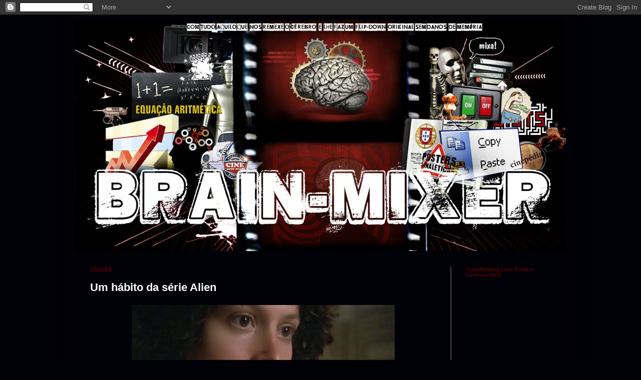

--- FILE ---
content_type: text/html; charset=UTF-8
request_url: https://brain-mixer.blogspot.com/2014/03/um-habito-da-serie-alien.html
body_size: 13116
content:
<!DOCTYPE html>
<html class='v2' dir='ltr' lang='pt-PT'>
<head>
<link href='https://www.blogger.com/static/v1/widgets/335934321-css_bundle_v2.css' rel='stylesheet' type='text/css'/>
<meta content='width=1100' name='viewport'/>
<meta content='text/html; charset=UTF-8' http-equiv='Content-Type'/>
<meta content='blogger' name='generator'/>
<link href='https://brain-mixer.blogspot.com/favicon.ico' rel='icon' type='image/x-icon'/>
<link href='http://brain-mixer.blogspot.com/2014/03/um-habito-da-serie-alien.html' rel='canonical'/>
<link rel="alternate" type="application/atom+xml" title="brain-mixer - Atom" href="https://brain-mixer.blogspot.com/feeds/posts/default" />
<link rel="alternate" type="application/rss+xml" title="brain-mixer - RSS" href="https://brain-mixer.blogspot.com/feeds/posts/default?alt=rss" />
<link rel="service.post" type="application/atom+xml" title="brain-mixer - Atom" href="https://www.blogger.com/feeds/13968062/posts/default" />

<link rel="alternate" type="application/atom+xml" title="brain-mixer - Atom" href="https://brain-mixer.blogspot.com/feeds/951860107545956250/comments/default" />
<!--Can't find substitution for tag [blog.ieCssRetrofitLinks]-->
<link href='https://blogger.googleusercontent.com/img/b/R29vZ2xl/AVvXsEjzcx6CIB0q2F9u6wcDbhnsnBl6et0JMjo0J1h2IDzEkbDY3xrucE5YZY6v1zV_Mi8jyBC991AiXmhDTNw5y8Kl1SsQK87KFfMQILzZAvG1c8gcANI_YE4Wrk5O96K9FLnot_ws/s1600/ripley_nosebleed.jpg' rel='image_src'/>
<meta content='http://brain-mixer.blogspot.com/2014/03/um-habito-da-serie-alien.html' property='og:url'/>
<meta content='Um hábito da série Alien' property='og:title'/>
<meta content='  ' property='og:description'/>
<meta content='https://blogger.googleusercontent.com/img/b/R29vZ2xl/AVvXsEjzcx6CIB0q2F9u6wcDbhnsnBl6et0JMjo0J1h2IDzEkbDY3xrucE5YZY6v1zV_Mi8jyBC991AiXmhDTNw5y8Kl1SsQK87KFfMQILzZAvG1c8gcANI_YE4Wrk5O96K9FLnot_ws/w1200-h630-p-k-no-nu/ripley_nosebleed.jpg' property='og:image'/>
<title>brain-mixer: Um hábito da série Alien</title>
<style id='page-skin-1' type='text/css'><!--
/*
-----------------------------------------------
Blogger Template Style
Name:     Simple
Designer: Blogger
URL:      www.blogger.com
----------------------------------------------- */
/* Content
----------------------------------------------- */
body {
font: normal normal 12px 'Trebuchet MS', Trebuchet, sans-serif;
color: #ffffff;
background: #010108 none repeat scroll top left;
padding: 0 40px 40px 40px;
}
html body .region-inner {
min-width: 0;
max-width: 100%;
width: auto;
}
h2 {
font-size: 22px;
}
a:link {
text-decoration:none;
color: #f2230e;
}
a:visited {
text-decoration:none;
color: #f2230e;
}
a:hover {
text-decoration:underline;
color: #c91515;
}
.body-fauxcolumn-outer .fauxcolumn-inner {
background: transparent none repeat scroll top left;
_background-image: none;
}
.body-fauxcolumn-outer .cap-top {
position: absolute;
z-index: 1;
height: 400px;
width: 100%;
}
.body-fauxcolumn-outer .cap-top .cap-left {
width: 100%;
background: transparent none repeat-x scroll top left;
_background-image: none;
}
.content-outer {
-moz-box-shadow: 0 0 40px rgba(0, 0, 0, .15);
-webkit-box-shadow: 0 0 5px rgba(0, 0, 0, .15);
-goog-ms-box-shadow: 0 0 10px #333333;
box-shadow: 0 0 40px rgba(0, 0, 0, .15);
margin-bottom: 1px;
}
.content-inner {
padding: 10px 10px;
}
.content-inner {
background-color: #010108;
}
/* Header
----------------------------------------------- */
.header-outer {
background: #010108 none repeat-x scroll 0 -400px;
_background-image: none;
}
.Header h1 {
font: normal normal 8px 'Trebuchet MS', Trebuchet, sans-serif;
color: #010108;
text-shadow: -1px -1px 1px rgba(0, 0, 0, .2);
}
.Header h1 a {
color: #010108;
}
.Header .description {
font-size: 140%;
color: #010108;
}
.header-inner .Header .titlewrapper {
padding: 22px 30px;
}
.header-inner .Header .descriptionwrapper {
padding: 0 30px;
}
/* Tabs
----------------------------------------------- */
.tabs-inner .section:first-child {
border-top: 1px solid #000000;
}
.tabs-inner .section:first-child ul {
margin-top: -1px;
border-top: 1px solid #000000;
border-left: 0 solid #000000;
border-right: 0 solid #000000;
}
.tabs-inner .widget ul {
background: #ffffff url(https://resources.blogblog.com/blogblog/data/1kt/simple/gradients_light.png) repeat-x scroll 0 -800px;
_background-image: none;
border-bottom: 1px solid #000000;
margin-top: 0;
margin-left: -30px;
margin-right: -30px;
}
.tabs-inner .widget li a {
display: inline-block;
padding: .6em 1em;
font: normal normal 12px 'Trebuchet MS', Trebuchet, sans-serif;
color: #006600;
border-left: 1px solid #010108;
border-right: 1px solid #000000;
}
.tabs-inner .widget li:first-child a {
border-left: none;
}
.tabs-inner .widget li.selected a, .tabs-inner .widget li a:hover {
color: #660066;
background-color: #e6e6e6;
text-decoration: none;
}
/* Columns
----------------------------------------------- */
.main-outer {
border-top: 0 solid #838383;
}
.fauxcolumn-left-outer .fauxcolumn-inner {
border-right: 1px solid #838383;
}
.fauxcolumn-right-outer .fauxcolumn-inner {
border-left: 1px solid #838383;
}
/* Headings
----------------------------------------------- */
div.widget > h2,
div.widget h2.title {
margin: 0 0 1em 0;
font: normal bold 10px 'Trebuchet MS', Trebuchet, sans-serif;
color: #660000;
}
/* Widgets
----------------------------------------------- */
.widget .zippy {
color: #838383;
text-shadow: 2px 2px 1px rgba(0, 0, 0, .1);
}
.widget .popular-posts ul {
list-style: none;
}
/* Posts
----------------------------------------------- */
h2.date-header {
font: normal bold 11px Arial, Tahoma, Helvetica, FreeSans, sans-serif;
}
.date-header span {
background-color: transparent;
color: #660000;
padding: inherit;
letter-spacing: inherit;
margin: inherit;
}
.main-inner {
padding-top: 30px;
padding-bottom: 30px;
}
.main-inner .column-center-inner {
padding: 0 15px;
}
.main-inner .column-center-inner .section {
margin: 0 15px;
}
.post {
margin: 0 0 25px 0;
}
h3.post-title, .comments h4 {
font: normal bold 22px 'Trebuchet MS', Trebuchet, sans-serif;
margin: .75em 0 0;
}
.post-body {
font-size: 110%;
line-height: 1.4;
position: relative;
}
.post-body img, .post-body .tr-caption-container, .Profile img, .Image img,
.BlogList .item-thumbnail img {
padding: 2px;
background: #010108;
border: 1px solid #010108;
-moz-box-shadow: 1px 1px 5px rgba(0, 0, 0, .1);
-webkit-box-shadow: 1px 1px 5px rgba(0, 0, 0, .1);
box-shadow: 1px 1px 5px rgba(0, 0, 0, .1);
}
.post-body img, .post-body .tr-caption-container {
padding: 5px;
}
.post-body .tr-caption-container {
color: #777777;
}
.post-body .tr-caption-container img {
padding: 0;
background: transparent;
border: none;
-moz-box-shadow: 0 0 0 rgba(0, 0, 0, .1);
-webkit-box-shadow: 0 0 0 rgba(0, 0, 0, .1);
box-shadow: 0 0 0 rgba(0, 0, 0, .1);
}
.post-header {
margin: 0 0 1.5em;
line-height: 1.6;
font-size: 90%;
}
.post-footer {
margin: 20px -2px 0;
padding: 5px 10px;
color: #ffffff;
background-color: #330000;
border-bottom: 1px solid #010108;
line-height: 1.6;
font-size: 90%;
}
#comments .comment-author {
padding-top: 1.5em;
border-top: 1px solid #838383;
background-position: 0 1.5em;
}
#comments .comment-author:first-child {
padding-top: 0;
border-top: none;
}
.avatar-image-container {
margin: .2em 0 0;
}
#comments .avatar-image-container img {
border: 1px solid #010108;
}
/* Comments
----------------------------------------------- */
.comments .comments-content .icon.blog-author {
background-repeat: no-repeat;
background-image: url([data-uri]);
}
.comments .comments-content .loadmore a {
border-top: 1px solid #838383;
border-bottom: 1px solid #838383;
}
.comments .comment-thread.inline-thread {
background-color: #330000;
}
.comments .continue {
border-top: 2px solid #838383;
}
/* Accents
---------------------------------------------- */
.section-columns td.columns-cell {
border-left: 1px solid #838383;
}
.blog-pager {
background: transparent none no-repeat scroll top center;
}
.blog-pager-older-link, .home-link,
.blog-pager-newer-link {
background-color: #010108;
padding: 5px;
}
.footer-outer {
border-top: 0 dashed #bbbbbb;
}
/* Mobile
----------------------------------------------- */
body.mobile  {
background-size: auto;
}
.mobile .body-fauxcolumn-outer {
background: transparent none repeat scroll top left;
}
.mobile .body-fauxcolumn-outer .cap-top {
background-size: 100% auto;
}
.mobile .content-outer {
-webkit-box-shadow: 0 0 3px rgba(0, 0, 0, .15);
box-shadow: 0 0 3px rgba(0, 0, 0, .15);
}
.mobile .tabs-inner .widget ul {
margin-left: 0;
margin-right: 0;
}
.mobile .post {
margin: 0;
}
.mobile .main-inner .column-center-inner .section {
margin: 0;
}
.mobile .date-header span {
padding: 0.1em 10px;
margin: 0 -10px;
}
.mobile h3.post-title {
margin: 0;
}
.mobile .blog-pager {
background: transparent none no-repeat scroll top center;
}
.mobile .footer-outer {
border-top: none;
}
.mobile .main-inner, .mobile .footer-inner {
background-color: #010108;
}
.mobile-index-contents {
color: #ffffff;
}
.mobile-link-button {
background-color: #f2230e;
}
.mobile-link-button a:link, .mobile-link-button a:visited {
color: #ffffff;
}
.mobile .tabs-inner .section:first-child {
border-top: none;
}
.mobile .tabs-inner .PageList .widget-content {
background-color: #e6e6e6;
color: #660066;
border-top: 1px solid #000000;
border-bottom: 1px solid #000000;
}
.mobile .tabs-inner .PageList .widget-content .pagelist-arrow {
border-left: 1px solid #000000;
}

--></style>
<style id='template-skin-1' type='text/css'><!--
body {
min-width: 1000px;
}
.content-outer, .content-fauxcolumn-outer, .region-inner {
min-width: 1000px;
max-width: 1000px;
_width: 1000px;
}
.main-inner .columns {
padding-left: 0px;
padding-right: 230px;
}
.main-inner .fauxcolumn-center-outer {
left: 0px;
right: 230px;
/* IE6 does not respect left and right together */
_width: expression(this.parentNode.offsetWidth -
parseInt("0px") -
parseInt("230px") + 'px');
}
.main-inner .fauxcolumn-left-outer {
width: 0px;
}
.main-inner .fauxcolumn-right-outer {
width: 230px;
}
.main-inner .column-left-outer {
width: 0px;
right: 100%;
margin-left: -0px;
}
.main-inner .column-right-outer {
width: 230px;
margin-right: -230px;
}
#layout {
min-width: 0;
}
#layout .content-outer {
min-width: 0;
width: 800px;
}
#layout .region-inner {
min-width: 0;
width: auto;
}
body#layout div.add_widget {
padding: 8px;
}
body#layout div.add_widget a {
margin-left: 32px;
}
--></style>
<link href='https://www.blogger.com/dyn-css/authorization.css?targetBlogID=13968062&amp;zx=9e49453b-9021-4c4e-8a43-a0abce4688de' media='none' onload='if(media!=&#39;all&#39;)media=&#39;all&#39;' rel='stylesheet'/><noscript><link href='https://www.blogger.com/dyn-css/authorization.css?targetBlogID=13968062&amp;zx=9e49453b-9021-4c4e-8a43-a0abce4688de' rel='stylesheet'/></noscript>
<meta name='google-adsense-platform-account' content='ca-host-pub-1556223355139109'/>
<meta name='google-adsense-platform-domain' content='blogspot.com'/>

</head>
<body class='loading variant-pale'>
<div class='navbar section' id='navbar' name='Navbar'><div class='widget Navbar' data-version='1' id='Navbar1'><script type="text/javascript">
    function setAttributeOnload(object, attribute, val) {
      if(window.addEventListener) {
        window.addEventListener('load',
          function(){ object[attribute] = val; }, false);
      } else {
        window.attachEvent('onload', function(){ object[attribute] = val; });
      }
    }
  </script>
<div id="navbar-iframe-container"></div>
<script type="text/javascript" src="https://apis.google.com/js/platform.js"></script>
<script type="text/javascript">
      gapi.load("gapi.iframes:gapi.iframes.style.bubble", function() {
        if (gapi.iframes && gapi.iframes.getContext) {
          gapi.iframes.getContext().openChild({
              url: 'https://www.blogger.com/navbar/13968062?po\x3d951860107545956250\x26origin\x3dhttps://brain-mixer.blogspot.com',
              where: document.getElementById("navbar-iframe-container"),
              id: "navbar-iframe"
          });
        }
      });
    </script><script type="text/javascript">
(function() {
var script = document.createElement('script');
script.type = 'text/javascript';
script.src = '//pagead2.googlesyndication.com/pagead/js/google_top_exp.js';
var head = document.getElementsByTagName('head')[0];
if (head) {
head.appendChild(script);
}})();
</script>
</div></div>
<div class='body-fauxcolumns'>
<div class='fauxcolumn-outer body-fauxcolumn-outer'>
<div class='cap-top'>
<div class='cap-left'></div>
<div class='cap-right'></div>
</div>
<div class='fauxborder-left'>
<div class='fauxborder-right'></div>
<div class='fauxcolumn-inner'>
</div>
</div>
<div class='cap-bottom'>
<div class='cap-left'></div>
<div class='cap-right'></div>
</div>
</div>
</div>
<div class='content'>
<div class='content-fauxcolumns'>
<div class='fauxcolumn-outer content-fauxcolumn-outer'>
<div class='cap-top'>
<div class='cap-left'></div>
<div class='cap-right'></div>
</div>
<div class='fauxborder-left'>
<div class='fauxborder-right'></div>
<div class='fauxcolumn-inner'>
</div>
</div>
<div class='cap-bottom'>
<div class='cap-left'></div>
<div class='cap-right'></div>
</div>
</div>
</div>
<div class='content-outer'>
<div class='content-cap-top cap-top'>
<div class='cap-left'></div>
<div class='cap-right'></div>
</div>
<div class='fauxborder-left content-fauxborder-left'>
<div class='fauxborder-right content-fauxborder-right'></div>
<div class='content-inner'>
<header>
<div class='header-outer'>
<div class='header-cap-top cap-top'>
<div class='cap-left'></div>
<div class='cap-right'></div>
</div>
<div class='fauxborder-left header-fauxborder-left'>
<div class='fauxborder-right header-fauxborder-right'></div>
<div class='region-inner header-inner'>
<div class='header section' id='header' name='Cabeçalho'><div class='widget Header' data-version='1' id='Header1'>
<div id='header-inner'>
<a href='https://brain-mixer.blogspot.com/' style='display: block'>
<img alt='brain-mixer' height='462px; ' id='Header1_headerimg' src='https://blogger.googleusercontent.com/img/b/R29vZ2xl/AVvXsEil1sq2ckpggccUgUW084G49VGpGMakXqbEEdOMZGx_3J_Zamn4TC9yJKXQtKZa3hyJ9iPIZ0Xc1xGPdZJLdSU6rIRyvn1corz0Z9k_kk0YUVR6rKm1eDPnvaKnCWT3NSADJMaX/s1600-r/brain_HEADER2011.jpg' style='display: block' width='1000px; '/>
</a>
</div>
</div></div>
</div>
</div>
<div class='header-cap-bottom cap-bottom'>
<div class='cap-left'></div>
<div class='cap-right'></div>
</div>
</div>
</header>
<div class='tabs-outer'>
<div class='tabs-cap-top cap-top'>
<div class='cap-left'></div>
<div class='cap-right'></div>
</div>
<div class='fauxborder-left tabs-fauxborder-left'>
<div class='fauxborder-right tabs-fauxborder-right'></div>
<div class='region-inner tabs-inner'>
<div class='tabs no-items section' id='crosscol' name='Entre colunas'></div>
<div class='tabs no-items section' id='crosscol-overflow' name='Cross-Column 2'></div>
</div>
</div>
<div class='tabs-cap-bottom cap-bottom'>
<div class='cap-left'></div>
<div class='cap-right'></div>
</div>
</div>
<div class='main-outer'>
<div class='main-cap-top cap-top'>
<div class='cap-left'></div>
<div class='cap-right'></div>
</div>
<div class='fauxborder-left main-fauxborder-left'>
<div class='fauxborder-right main-fauxborder-right'></div>
<div class='region-inner main-inner'>
<div class='columns fauxcolumns'>
<div class='fauxcolumn-outer fauxcolumn-center-outer'>
<div class='cap-top'>
<div class='cap-left'></div>
<div class='cap-right'></div>
</div>
<div class='fauxborder-left'>
<div class='fauxborder-right'></div>
<div class='fauxcolumn-inner'>
</div>
</div>
<div class='cap-bottom'>
<div class='cap-left'></div>
<div class='cap-right'></div>
</div>
</div>
<div class='fauxcolumn-outer fauxcolumn-left-outer'>
<div class='cap-top'>
<div class='cap-left'></div>
<div class='cap-right'></div>
</div>
<div class='fauxborder-left'>
<div class='fauxborder-right'></div>
<div class='fauxcolumn-inner'>
</div>
</div>
<div class='cap-bottom'>
<div class='cap-left'></div>
<div class='cap-right'></div>
</div>
</div>
<div class='fauxcolumn-outer fauxcolumn-right-outer'>
<div class='cap-top'>
<div class='cap-left'></div>
<div class='cap-right'></div>
</div>
<div class='fauxborder-left'>
<div class='fauxborder-right'></div>
<div class='fauxcolumn-inner'>
</div>
</div>
<div class='cap-bottom'>
<div class='cap-left'></div>
<div class='cap-right'></div>
</div>
</div>
<!-- corrects IE6 width calculation -->
<div class='columns-inner'>
<div class='column-center-outer'>
<div class='column-center-inner'>
<div class='main section' id='main' name='Principal'><div class='widget Blog' data-version='1' id='Blog1'>
<div class='blog-posts hfeed'>

          <div class="date-outer">
        
<h2 class='date-header'><span>17/03/14</span></h2>

          <div class="date-posts">
        
<div class='post-outer'>
<div class='post hentry uncustomized-post-template' itemprop='blogPost' itemscope='itemscope' itemtype='http://schema.org/BlogPosting'>
<meta content='https://blogger.googleusercontent.com/img/b/R29vZ2xl/AVvXsEjzcx6CIB0q2F9u6wcDbhnsnBl6et0JMjo0J1h2IDzEkbDY3xrucE5YZY6v1zV_Mi8jyBC991AiXmhDTNw5y8Kl1SsQK87KFfMQILzZAvG1c8gcANI_YE4Wrk5O96K9FLnot_ws/s1600/ripley_nosebleed.jpg' itemprop='image_url'/>
<meta content='13968062' itemprop='blogId'/>
<meta content='951860107545956250' itemprop='postId'/>
<a name='951860107545956250'></a>
<h3 class='post-title entry-title' itemprop='name'>
Um hábito da série Alien
</h3>
<div class='post-header'>
<div class='post-header-line-1'></div>
</div>
<div class='post-body entry-content' id='post-body-951860107545956250' itemprop='description articleBody'>
<div class="separator" style="clear: both; text-align: center;">
<a href="https://blogger.googleusercontent.com/img/b/R29vZ2xl/AVvXsEjzcx6CIB0q2F9u6wcDbhnsnBl6et0JMjo0J1h2IDzEkbDY3xrucE5YZY6v1zV_Mi8jyBC991AiXmhDTNw5y8Kl1SsQK87KFfMQILzZAvG1c8gcANI_YE4Wrk5O96K9FLnot_ws/s1600/ripley_nosebleed.jpg" imageanchor="1" style="margin-left: 1em; margin-right: 1em;"><img border="0" height="960" src="https://blogger.googleusercontent.com/img/b/R29vZ2xl/AVvXsEjzcx6CIB0q2F9u6wcDbhnsnBl6et0JMjo0J1h2IDzEkbDY3xrucE5YZY6v1zV_Mi8jyBC991AiXmhDTNw5y8Kl1SsQK87KFfMQILzZAvG1c8gcANI_YE4Wrk5O96K9FLnot_ws/s1600/ripley_nosebleed.jpg" width="525" /></a></div>
<br />
<div style='clear: both;'></div>
</div>
<div class='post-footer'>
<div class='post-footer-line post-footer-line-1'>
<span class='post-author vcard'>
Publicada por
<span class='fn' itemprop='author' itemscope='itemscope' itemtype='http://schema.org/Person'>
<meta content='https://www.blogger.com/profile/08649839114064278330' itemprop='url'/>
<a class='g-profile' href='https://www.blogger.com/profile/08649839114064278330' rel='author' title='author profile'>
<span itemprop='name'>brain-mixer</span>
</a>
</span>
</span>
<span class='post-timestamp'>
</span>
<span class='post-comment-link'>
</span>
<span class='post-icons'>
<span class='item-action'>
<a href='https://www.blogger.com/email-post/13968062/951860107545956250' title='Enviar a mensagem por correio electrónico'>
<img alt='' class='icon-action' height='13' src='https://resources.blogblog.com/img/icon18_email.gif' width='18'/>
</a>
</span>
</span>
<div class='post-share-buttons goog-inline-block'>
<a class='goog-inline-block share-button sb-email' href='https://www.blogger.com/share-post.g?blogID=13968062&postID=951860107545956250&target=email' target='_blank' title='Enviar a mensagem por email'><span class='share-button-link-text'>Enviar a mensagem por email</span></a><a class='goog-inline-block share-button sb-blog' href='https://www.blogger.com/share-post.g?blogID=13968062&postID=951860107545956250&target=blog' onclick='window.open(this.href, "_blank", "height=270,width=475"); return false;' target='_blank' title='Dê a sua opinião!'><span class='share-button-link-text'>Dê a sua opinião!</span></a><a class='goog-inline-block share-button sb-twitter' href='https://www.blogger.com/share-post.g?blogID=13968062&postID=951860107545956250&target=twitter' target='_blank' title='Partilhar no X'><span class='share-button-link-text'>Partilhar no X</span></a><a class='goog-inline-block share-button sb-facebook' href='https://www.blogger.com/share-post.g?blogID=13968062&postID=951860107545956250&target=facebook' onclick='window.open(this.href, "_blank", "height=430,width=640"); return false;' target='_blank' title='Partilhar no Facebook'><span class='share-button-link-text'>Partilhar no Facebook</span></a><a class='goog-inline-block share-button sb-pinterest' href='https://www.blogger.com/share-post.g?blogID=13968062&postID=951860107545956250&target=pinterest' target='_blank' title='Partilhar no Pinterest'><span class='share-button-link-text'>Partilhar no Pinterest</span></a>
</div>
</div>
<div class='post-footer-line post-footer-line-2'>
<span class='post-labels'>
</span>
</div>
<div class='post-footer-line post-footer-line-3'>
<span class='post-location'>
</span>
</div>
</div>
</div>
<div class='comments' id='comments'>
<a name='comments'></a>
<h4>Sem comentários:</h4>
<div id='Blog1_comments-block-wrapper'>
<dl class='avatar-comment-indent' id='comments-block'>
</dl>
</div>
<p class='comment-footer'>
<a href='https://www.blogger.com/comment/fullpage/post/13968062/951860107545956250' onclick='javascript:window.open(this.href, "bloggerPopup", "toolbar=0,location=0,statusbar=1,menubar=0,scrollbars=yes,width=640,height=500"); return false;'>Enviar um comentário</a>
</p>
</div>
</div>

        </div></div>
      
</div>
<div class='blog-pager' id='blog-pager'>
<span id='blog-pager-newer-link'>
<a class='blog-pager-newer-link' href='https://brain-mixer.blogspot.com/2014/03/roupa-da-treta.html' id='Blog1_blog-pager-newer-link' title='Mensagem mais recente'>Mensagem mais recente</a>
</span>
<span id='blog-pager-older-link'>
<a class='blog-pager-older-link' href='https://brain-mixer.blogspot.com/2014/03/se7en-contar-do-fim.html' id='Blog1_blog-pager-older-link' title='Mensagem antiga'>Mensagem antiga</a>
</span>
<a class='home-link' href='https://brain-mixer.blogspot.com/'>Página inicial</a>
</div>
<div class='clear'></div>
<div class='post-feeds'>
<div class='feed-links'>
Subscrever:
<a class='feed-link' href='https://brain-mixer.blogspot.com/feeds/951860107545956250/comments/default' target='_blank' type='application/atom+xml'>Enviar feedback (Atom)</a>
</div>
</div>
</div></div>
</div>
</div>
<div class='column-left-outer'>
<div class='column-left-inner'>
<aside>
</aside>
</div>
</div>
<div class='column-right-outer'>
<div class='column-right-inner'>
<aside>
<div class='sidebar section' id='sidebar-right-1'><div class='widget HTML' data-version='1' id='HTML1'>
<h2 class='title'>Crowdfunding Livro Posters Caseiros Vol.2</h2>
<div class='widget-content'>
<iframe width="316" height="453" src="http://ppl.com.pt/embed/244752" frameborder="0" scrolling="no"></iframe>
</div>
<div class='clear'></div>
</div><div class='widget Subscribe' data-version='1' id='Subscribe1'>
<div style='white-space:nowrap'>
<h2 class='title'>Subscrever</h2>
<div class='widget-content'>
<div class='subscribe-wrapper subscribe-type-POST'>
<div class='subscribe expanded subscribe-type-POST' id='SW_READER_LIST_Subscribe1POST' style='display:none;'>
<div class='top'>
<span class='inner' onclick='return(_SW_toggleReaderList(event, "Subscribe1POST"));'>
<img class='subscribe-dropdown-arrow' src='https://resources.blogblog.com/img/widgets/arrow_dropdown.gif'/>
<img align='absmiddle' alt='' border='0' class='feed-icon' src='https://resources.blogblog.com/img/icon_feed12.png'/>
Mensagens
</span>
<div class='feed-reader-links'>
<a class='feed-reader-link' href='https://www.netvibes.com/subscribe.php?url=https%3A%2F%2Fbrain-mixer.blogspot.com%2Ffeeds%2Fposts%2Fdefault' target='_blank'>
<img src='https://resources.blogblog.com/img/widgets/subscribe-netvibes.png'/>
</a>
<a class='feed-reader-link' href='https://add.my.yahoo.com/content?url=https%3A%2F%2Fbrain-mixer.blogspot.com%2Ffeeds%2Fposts%2Fdefault' target='_blank'>
<img src='https://resources.blogblog.com/img/widgets/subscribe-yahoo.png'/>
</a>
<a class='feed-reader-link' href='https://brain-mixer.blogspot.com/feeds/posts/default' target='_blank'>
<img align='absmiddle' class='feed-icon' src='https://resources.blogblog.com/img/icon_feed12.png'/>
                  Atom
                </a>
</div>
</div>
<div class='bottom'></div>
</div>
<div class='subscribe' id='SW_READER_LIST_CLOSED_Subscribe1POST' onclick='return(_SW_toggleReaderList(event, "Subscribe1POST"));'>
<div class='top'>
<span class='inner'>
<img class='subscribe-dropdown-arrow' src='https://resources.blogblog.com/img/widgets/arrow_dropdown.gif'/>
<span onclick='return(_SW_toggleReaderList(event, "Subscribe1POST"));'>
<img align='absmiddle' alt='' border='0' class='feed-icon' src='https://resources.blogblog.com/img/icon_feed12.png'/>
Mensagens
</span>
</span>
</div>
<div class='bottom'></div>
</div>
</div>
<div class='subscribe-wrapper subscribe-type-PER_POST'>
<div class='subscribe expanded subscribe-type-PER_POST' id='SW_READER_LIST_Subscribe1PER_POST' style='display:none;'>
<div class='top'>
<span class='inner' onclick='return(_SW_toggleReaderList(event, "Subscribe1PER_POST"));'>
<img class='subscribe-dropdown-arrow' src='https://resources.blogblog.com/img/widgets/arrow_dropdown.gif'/>
<img align='absmiddle' alt='' border='0' class='feed-icon' src='https://resources.blogblog.com/img/icon_feed12.png'/>
Comentários
</span>
<div class='feed-reader-links'>
<a class='feed-reader-link' href='https://www.netvibes.com/subscribe.php?url=https%3A%2F%2Fbrain-mixer.blogspot.com%2Ffeeds%2F951860107545956250%2Fcomments%2Fdefault' target='_blank'>
<img src='https://resources.blogblog.com/img/widgets/subscribe-netvibes.png'/>
</a>
<a class='feed-reader-link' href='https://add.my.yahoo.com/content?url=https%3A%2F%2Fbrain-mixer.blogspot.com%2Ffeeds%2F951860107545956250%2Fcomments%2Fdefault' target='_blank'>
<img src='https://resources.blogblog.com/img/widgets/subscribe-yahoo.png'/>
</a>
<a class='feed-reader-link' href='https://brain-mixer.blogspot.com/feeds/951860107545956250/comments/default' target='_blank'>
<img align='absmiddle' class='feed-icon' src='https://resources.blogblog.com/img/icon_feed12.png'/>
                  Atom
                </a>
</div>
</div>
<div class='bottom'></div>
</div>
<div class='subscribe' id='SW_READER_LIST_CLOSED_Subscribe1PER_POST' onclick='return(_SW_toggleReaderList(event, "Subscribe1PER_POST"));'>
<div class='top'>
<span class='inner'>
<img class='subscribe-dropdown-arrow' src='https://resources.blogblog.com/img/widgets/arrow_dropdown.gif'/>
<span onclick='return(_SW_toggleReaderList(event, "Subscribe1PER_POST"));'>
<img align='absmiddle' alt='' border='0' class='feed-icon' src='https://resources.blogblog.com/img/icon_feed12.png'/>
Comentários
</span>
</span>
</div>
<div class='bottom'></div>
</div>
</div>
<div style='clear:both'></div>
</div>
</div>
<div class='clear'></div>
</div><div class='widget Profile' data-version='1' id='Profile1'>
<h2>Acerca de mim</h2>
<div class='widget-content'>
<a href='https://www.blogger.com/profile/08649839114064278330'><img alt='A minha foto' class='profile-img' height='80' src='//4.bp.blogspot.com/_EGe8DEX1wGg/SuV7SIEg0OI/AAAAAAAAACU/NIFsXWlJLx8/S220-s80/brain_NEW+copy.jpg' width='80'/></a>
<dl class='profile-datablock'>
<dt class='profile-data'>
<a class='profile-name-link g-profile' href='https://www.blogger.com/profile/08649839114064278330' rel='author' style='background-image: url(//www.blogger.com/img/logo-16.png);'>
brain-mixer
</a>
</dt>
<dd class='profile-textblock'>edgar_asc@hotmail.com</dd>
</dl>
<a class='profile-link' href='https://www.blogger.com/profile/08649839114064278330' rel='author'>Ver o meu perfil completo</a>
<div class='clear'></div>
</div>
</div><div class='widget HTML' data-version='1' id='HTML3'>
<h2 class='title'>Liga-te ao FACEBOOK</h2>
<div class='widget-content'>
<iframe style="BORDER-BOTTOM: medium none; BORDER-LEFT: medium none; WIDTH: 100px; HEIGHT: 21px; OVERFLOW: hidden; BORDER-TOP: medium none; BORDER-RIGHT: medium none" src="http://www.facebook.com/plugins/like.php?href=brain-mixer.blogspot.com&amp;layout=button_count&amp;show_faces=true&amp;width=100&amp;action=like&amp;font=arial&amp;colorscheme=light&amp;height=21" frameborder="0" scrolling="no"></iframe>
</div>
<div class='clear'></div>
</div><div class='widget HTML' data-version='1' id='HTML2'>
<h2 class='title'>RÚBRICAS</h2>
<div class='widget-content'>
<ul>


<p><a href="http://brain-mixer.blogspot.com/2005/06/brain-temas.html"><img src="https://blogger.googleusercontent.com/img/b/R29vZ2xl/AVvXsEjsSAWP-7eY0K8voN8lOlSDmD3_y_JrNs9MFd63wZ1Zr-Lm3yQ2byCV-HTkH242hTafowfdnMfYanG9fbknEzuww19BpI3S3U93TxY1Osou7u7JwbGeBroA7Mco8wvHDcgN-Wpu/s1600/Brain-temas_peq.jpg" /></a></p>

<p><a href="http://brain-mixer.blogspot.com/2012/01/outros-temas.html"><img src="https://blogger.googleusercontent.com/img/b/R29vZ2xl/AVvXsEjsuYJep-jB7DQS2kri4ZYEhRfbpBwqllbNa1diz9njCnuQdLSsSH8f18ydv6J7uZUiysChB0hqYn-rD5-zaAr7AkAvJO3U9VreLxeMsGTfd46pfQZEtnO1ub39Sq9456x-Hx63/s1600/Outros-temas.jpg" /></a></p>

<p><a href="http://brain-mixer.blogspot.com/2005/05/copypaste.html"><img src="https://blogger.googleusercontent.com/img/b/R29vZ2xl/AVvXsEgdFhSPOtnsr8HJaQWxkSj9W3dqPMKR9gXaJytpvkNTJgjsVvOCz_emPjAYQrloAD6h9NrTvGW-_zu0nhyFt1mSl0nuEbqf15G2Ay6s0UCqHFan0-UVTVBxhQs-_Fs6z7zjvGX6/s1600/1%252B1+final.jpg" /></a></p>

<p><a href="http://brain-mixer.blogspot.com/2005/05/copypaste_27.html"><img src="https://blogger.googleusercontent.com/img/b/R29vZ2xl/AVvXsEinIah6p1-1Ee8SapbF_XHaSbWpJ-KpddHYkITDgV3W0TuTmVDmVsxfRtiSmV0NkNgUxM4mpOGqrpXxBmOpZIHyaxUAm5EyGq7a39o5uq0pz-AevGiFe8biC-wHolnzghIihF95/s1600/copy_paste.jpg" /></a></p>

<p><a href="http://brain-mixer.blogspot.com/2005/05/filmes-portugueses-jamais-realizados.html"><img src="https://blogger.googleusercontent.com/img/b/R29vZ2xl/AVvXsEh-nwr-_-k3paYjH9NKtVSX_wMtsoA94so0hOL_dj67vFY_iO8SETmnMF3S-VV_lTu1bwaQFieq15Cz4QspZvuq7r_0_KtibZn61lCFPDvQ22qzP-gb6iNIis9St3F1LRoasleL/s1600/filmesPTnovoPEQ.jpg" /></a></p>

<p><a href="http://brain-mixer.blogspot.com/2005/06/cinepedia.html"><img src="https://blogger.googleusercontent.com/img/b/R29vZ2xl/AVvXsEjP58hPwkyWs93HzBGI5RpCU5QCjDXuPJkPUm05CoOpmSay5nyjZQ6LL0LtsZuEVkKfwWiVKe0XGSPZFJ7ZwCsXKImOPH8J6mdwSGHPER8oupG_QIxjUwW45lkU28idDnj-TG5V/s1600/cinepedia_peq.jpg" /></a></p>

<p><a href="http://brain-mixer.blogspot.com/2005/06/automoveis.html"><img src="https://blogger.googleusercontent.com/img/b/R29vZ2xl/AVvXsEgBiVLXEpxNrC1BOqML3geSy7VHZOSnVxng5X5hYCNGXbm1zJlLc153lm5ulG__JNS1MordWd5lYG5HaqYpr5cWH5m59jzqT2WB2bRpRZ2nimJKnsrHg48A05z4x39s4V-AP2T7/s1600/cineautostand.jpg" /></a></p>

<p><a href="http://brain-mixer.blogspot.com/2005/06/analise-desconstrucao-e-teorias-da.html"><img src="https://blogger.googleusercontent.com/img/b/R29vZ2xl/AVvXsEh8dFhFlIhTMXRA32hWe_CHQSr_FuODNtYcPX3VHEaliZE-R_QIk6hx9O0oS0ouO_VAKTuBxE0C-izPiWbsK7kcChBm-1Si5qIQv1J9DT3fZTSnMTnFeUV-t6i5rMogOCMFLdKq/s1600/analis-theory.jpg" /></a></p>

<p><a href="http://brain-mixer.blogspot.com/2005/06/memorias-de-infancia.html"><img src="https://blogger.googleusercontent.com/img/b/R29vZ2xl/AVvXsEhDfViC6X79JSDJOZEhgK5vuEpuKCz-ycGYYdIrZoTp8Zi5ASZx-8OZuvlU__liFfHnjbCRhjyaBMSFvyEarEY7gvrKPgJpbyOxS0QIfpQtEl45C9-PdLqo_i1nTuugny3dP47J/s1600/memoriaHEADER_peq.jpg" /></a></p></ul>
</div>
<div class='clear'></div>
</div><div class='widget LinkList' data-version='1' id='LinkList3'>
<h2>LINKS</h2>
<div class='widget-content'>
<ul>
<li><a href='http://www.imdb.com/'>IMDB</a></li>
<li><a href='http://www.boxofficemojo.com/'>boxofficemojo</a></li>
<li><a href='http://www.impawards.com/'>Posters: Impawards</a></li>
<li><a href='http://minimalmovieposters.tumblr.com/'>Minimal Movie Posters</a></li>
<li><a href='http://www.omelete.com.br/'>Notícias: Omelete</a></li>
<li><a href='http://www.joblo.com/'>Notícias: Joblo</a></li>
</ul>
<div class='clear'></div>
</div>
</div><div class='widget LinkList' data-version='1' id='LinkList1'>
<h2>OUTROS BLOGS</h2>
<div class='widget-content'>
<ul>
<li><a href='http://brain-poster.blogspot.com/'>BRAIN-POSTER</a></li>
<li><a href='http://brain-collection.blogspot.com/'>BRAIN-COLLECTION</a></li>
</ul>
<div class='clear'></div>
</div>
</div><div class='widget Followers' data-version='1' id='Followers1'>
<h2 class='title'>Seguidores</h2>
<div class='widget-content'>
<div id='Followers1-wrapper'>
<div style='margin-right:2px;'>
<div><script type="text/javascript" src="https://apis.google.com/js/platform.js"></script>
<div id="followers-iframe-container"></div>
<script type="text/javascript">
    window.followersIframe = null;
    function followersIframeOpen(url) {
      gapi.load("gapi.iframes", function() {
        if (gapi.iframes && gapi.iframes.getContext) {
          window.followersIframe = gapi.iframes.getContext().openChild({
            url: url,
            where: document.getElementById("followers-iframe-container"),
            messageHandlersFilter: gapi.iframes.CROSS_ORIGIN_IFRAMES_FILTER,
            messageHandlers: {
              '_ready': function(obj) {
                window.followersIframe.getIframeEl().height = obj.height;
              },
              'reset': function() {
                window.followersIframe.close();
                followersIframeOpen("https://www.blogger.com/followers/frame/13968062?colors\x3dCgt0cmFuc3BhcmVudBILdHJhbnNwYXJlbnQaByNmZmZmZmYiByNmMjIzMGUqByMwMTAxMDgyByM2NjAwMDA6ByNmZmZmZmZCByNmMjIzMGVKByM4MzgzODNSByNmMjIzMGVaC3RyYW5zcGFyZW50\x26pageSize\x3d21\x26hl\x3dpt-PT\x26origin\x3dhttps://brain-mixer.blogspot.com");
              },
              'open': function(url) {
                window.followersIframe.close();
                followersIframeOpen(url);
              }
            }
          });
        }
      });
    }
    followersIframeOpen("https://www.blogger.com/followers/frame/13968062?colors\x3dCgt0cmFuc3BhcmVudBILdHJhbnNwYXJlbnQaByNmZmZmZmYiByNmMjIzMGUqByMwMTAxMDgyByM2NjAwMDA6ByNmZmZmZmZCByNmMjIzMGVKByM4MzgzODNSByNmMjIzMGVaC3RyYW5zcGFyZW50\x26pageSize\x3d21\x26hl\x3dpt-PT\x26origin\x3dhttps://brain-mixer.blogspot.com");
  </script></div>
</div>
</div>
<div class='clear'></div>
</div>
</div><div class='widget BlogArchive' data-version='1' id='BlogArchive1'>
<h2>Arquivo</h2>
<div class='widget-content'>
<div id='ArchiveList'>
<div id='BlogArchive1_ArchiveList'>
<select id='BlogArchive1_ArchiveMenu'>
<option value=''>Arquivo</option>
<option value='https://brain-mixer.blogspot.com/2022/09/'>setembro 2022 (1)</option>
<option value='https://brain-mixer.blogspot.com/2021/12/'>dezembro 2021 (1)</option>
<option value='https://brain-mixer.blogspot.com/2021/09/'>setembro 2021 (1)</option>
<option value='https://brain-mixer.blogspot.com/2020/12/'>dezembro 2020 (1)</option>
<option value='https://brain-mixer.blogspot.com/2020/11/'>novembro 2020 (1)</option>
<option value='https://brain-mixer.blogspot.com/2020/10/'>outubro 2020 (1)</option>
<option value='https://brain-mixer.blogspot.com/2020/06/'>junho 2020 (1)</option>
<option value='https://brain-mixer.blogspot.com/2019/12/'>dezembro 2019 (1)</option>
<option value='https://brain-mixer.blogspot.com/2019/11/'>novembro 2019 (1)</option>
<option value='https://brain-mixer.blogspot.com/2019/09/'>setembro 2019 (1)</option>
<option value='https://brain-mixer.blogspot.com/2019/01/'>janeiro 2019 (4)</option>
<option value='https://brain-mixer.blogspot.com/2018/12/'>dezembro 2018 (1)</option>
<option value='https://brain-mixer.blogspot.com/2018/01/'>janeiro 2018 (1)</option>
<option value='https://brain-mixer.blogspot.com/2017/12/'>dezembro 2017 (1)</option>
<option value='https://brain-mixer.blogspot.com/2017/11/'>novembro 2017 (1)</option>
<option value='https://brain-mixer.blogspot.com/2017/07/'>julho 2017 (1)</option>
<option value='https://brain-mixer.blogspot.com/2017/01/'>janeiro 2017 (2)</option>
<option value='https://brain-mixer.blogspot.com/2016/09/'>setembro 2016 (1)</option>
<option value='https://brain-mixer.blogspot.com/2016/05/'>maio 2016 (1)</option>
<option value='https://brain-mixer.blogspot.com/2016/04/'>abril 2016 (13)</option>
<option value='https://brain-mixer.blogspot.com/2016/03/'>março 2016 (15)</option>
<option value='https://brain-mixer.blogspot.com/2016/02/'>fevereiro 2016 (25)</option>
<option value='https://brain-mixer.blogspot.com/2016/01/'>janeiro 2016 (34)</option>
<option value='https://brain-mixer.blogspot.com/2015/12/'>dezembro 2015 (30)</option>
<option value='https://brain-mixer.blogspot.com/2015/11/'>novembro 2015 (11)</option>
<option value='https://brain-mixer.blogspot.com/2015/10/'>outubro 2015 (28)</option>
<option value='https://brain-mixer.blogspot.com/2015/09/'>setembro 2015 (15)</option>
<option value='https://brain-mixer.blogspot.com/2015/08/'>agosto 2015 (14)</option>
<option value='https://brain-mixer.blogspot.com/2015/07/'>julho 2015 (33)</option>
<option value='https://brain-mixer.blogspot.com/2015/06/'>junho 2015 (26)</option>
<option value='https://brain-mixer.blogspot.com/2015/05/'>maio 2015 (20)</option>
<option value='https://brain-mixer.blogspot.com/2015/04/'>abril 2015 (12)</option>
<option value='https://brain-mixer.blogspot.com/2015/03/'>março 2015 (13)</option>
<option value='https://brain-mixer.blogspot.com/2015/02/'>fevereiro 2015 (10)</option>
<option value='https://brain-mixer.blogspot.com/2015/01/'>janeiro 2015 (29)</option>
<option value='https://brain-mixer.blogspot.com/2014/12/'>dezembro 2014 (20)</option>
<option value='https://brain-mixer.blogspot.com/2014/11/'>novembro 2014 (20)</option>
<option value='https://brain-mixer.blogspot.com/2014/10/'>outubro 2014 (13)</option>
<option value='https://brain-mixer.blogspot.com/2014/09/'>setembro 2014 (4)</option>
<option value='https://brain-mixer.blogspot.com/2014/08/'>agosto 2014 (8)</option>
<option value='https://brain-mixer.blogspot.com/2014/07/'>julho 2014 (21)</option>
<option value='https://brain-mixer.blogspot.com/2014/06/'>junho 2014 (3)</option>
<option value='https://brain-mixer.blogspot.com/2014/05/'>maio 2014 (10)</option>
<option value='https://brain-mixer.blogspot.com/2014/04/'>abril 2014 (6)</option>
<option value='https://brain-mixer.blogspot.com/2014/03/'>março 2014 (8)</option>
<option value='https://brain-mixer.blogspot.com/2014/02/'>fevereiro 2014 (5)</option>
<option value='https://brain-mixer.blogspot.com/2014/01/'>janeiro 2014 (15)</option>
<option value='https://brain-mixer.blogspot.com/2013/12/'>dezembro 2013 (16)</option>
<option value='https://brain-mixer.blogspot.com/2013/11/'>novembro 2013 (11)</option>
<option value='https://brain-mixer.blogspot.com/2013/10/'>outubro 2013 (12)</option>
<option value='https://brain-mixer.blogspot.com/2013/09/'>setembro 2013 (6)</option>
<option value='https://brain-mixer.blogspot.com/2013/08/'>agosto 2013 (11)</option>
<option value='https://brain-mixer.blogspot.com/2013/07/'>julho 2013 (18)</option>
<option value='https://brain-mixer.blogspot.com/2013/06/'>junho 2013 (11)</option>
<option value='https://brain-mixer.blogspot.com/2013/05/'>maio 2013 (9)</option>
<option value='https://brain-mixer.blogspot.com/2013/04/'>abril 2013 (13)</option>
<option value='https://brain-mixer.blogspot.com/2013/03/'>março 2013 (16)</option>
<option value='https://brain-mixer.blogspot.com/2013/02/'>fevereiro 2013 (12)</option>
<option value='https://brain-mixer.blogspot.com/2013/01/'>janeiro 2013 (20)</option>
<option value='https://brain-mixer.blogspot.com/2012/12/'>dezembro 2012 (11)</option>
<option value='https://brain-mixer.blogspot.com/2012/11/'>novembro 2012 (10)</option>
<option value='https://brain-mixer.blogspot.com/2012/10/'>outubro 2012 (11)</option>
<option value='https://brain-mixer.blogspot.com/2012/09/'>setembro 2012 (5)</option>
<option value='https://brain-mixer.blogspot.com/2012/08/'>agosto 2012 (11)</option>
<option value='https://brain-mixer.blogspot.com/2012/07/'>julho 2012 (16)</option>
<option value='https://brain-mixer.blogspot.com/2012/06/'>junho 2012 (4)</option>
<option value='https://brain-mixer.blogspot.com/2012/05/'>maio 2012 (4)</option>
<option value='https://brain-mixer.blogspot.com/2012/04/'>abril 2012 (7)</option>
<option value='https://brain-mixer.blogspot.com/2012/03/'>março 2012 (12)</option>
<option value='https://brain-mixer.blogspot.com/2012/02/'>fevereiro 2012 (14)</option>
<option value='https://brain-mixer.blogspot.com/2012/01/'>janeiro 2012 (13)</option>
<option value='https://brain-mixer.blogspot.com/2011/12/'>dezembro 2011 (8)</option>
<option value='https://brain-mixer.blogspot.com/2011/11/'>novembro 2011 (8)</option>
<option value='https://brain-mixer.blogspot.com/2011/10/'>outubro 2011 (13)</option>
<option value='https://brain-mixer.blogspot.com/2011/09/'>setembro 2011 (1)</option>
<option value='https://brain-mixer.blogspot.com/2011/08/'>agosto 2011 (3)</option>
<option value='https://brain-mixer.blogspot.com/2011/07/'>julho 2011 (12)</option>
<option value='https://brain-mixer.blogspot.com/2011/06/'>junho 2011 (9)</option>
<option value='https://brain-mixer.blogspot.com/2011/05/'>maio 2011 (10)</option>
<option value='https://brain-mixer.blogspot.com/2011/04/'>abril 2011 (8)</option>
<option value='https://brain-mixer.blogspot.com/2011/03/'>março 2011 (16)</option>
<option value='https://brain-mixer.blogspot.com/2011/02/'>fevereiro 2011 (12)</option>
<option value='https://brain-mixer.blogspot.com/2011/01/'>janeiro 2011 (16)</option>
<option value='https://brain-mixer.blogspot.com/2010/12/'>dezembro 2010 (18)</option>
<option value='https://brain-mixer.blogspot.com/2010/11/'>novembro 2010 (14)</option>
<option value='https://brain-mixer.blogspot.com/2010/10/'>outubro 2010 (6)</option>
<option value='https://brain-mixer.blogspot.com/2010/09/'>setembro 2010 (1)</option>
<option value='https://brain-mixer.blogspot.com/2010/08/'>agosto 2010 (3)</option>
<option value='https://brain-mixer.blogspot.com/2010/07/'>julho 2010 (8)</option>
<option value='https://brain-mixer.blogspot.com/2010/06/'>junho 2010 (23)</option>
<option value='https://brain-mixer.blogspot.com/2010/05/'>maio 2010 (6)</option>
<option value='https://brain-mixer.blogspot.com/2010/04/'>abril 2010 (7)</option>
<option value='https://brain-mixer.blogspot.com/2010/03/'>março 2010 (6)</option>
<option value='https://brain-mixer.blogspot.com/2010/02/'>fevereiro 2010 (16)</option>
<option value='https://brain-mixer.blogspot.com/2010/01/'>janeiro 2010 (14)</option>
<option value='https://brain-mixer.blogspot.com/2009/12/'>dezembro 2009 (10)</option>
<option value='https://brain-mixer.blogspot.com/2009/11/'>novembro 2009 (9)</option>
<option value='https://brain-mixer.blogspot.com/2009/10/'>outubro 2009 (5)</option>
<option value='https://brain-mixer.blogspot.com/2009/09/'>setembro 2009 (21)</option>
<option value='https://brain-mixer.blogspot.com/2009/08/'>agosto 2009 (4)</option>
<option value='https://brain-mixer.blogspot.com/2009/07/'>julho 2009 (4)</option>
<option value='https://brain-mixer.blogspot.com/2009/06/'>junho 2009 (10)</option>
<option value='https://brain-mixer.blogspot.com/2009/05/'>maio 2009 (13)</option>
<option value='https://brain-mixer.blogspot.com/2009/04/'>abril 2009 (6)</option>
<option value='https://brain-mixer.blogspot.com/2009/03/'>março 2009 (9)</option>
<option value='https://brain-mixer.blogspot.com/2009/02/'>fevereiro 2009 (10)</option>
<option value='https://brain-mixer.blogspot.com/2009/01/'>janeiro 2009 (3)</option>
<option value='https://brain-mixer.blogspot.com/2008/12/'>dezembro 2008 (9)</option>
<option value='https://brain-mixer.blogspot.com/2008/11/'>novembro 2008 (11)</option>
<option value='https://brain-mixer.blogspot.com/2008/10/'>outubro 2008 (10)</option>
<option value='https://brain-mixer.blogspot.com/2008/09/'>setembro 2008 (3)</option>
<option value='https://brain-mixer.blogspot.com/2008/08/'>agosto 2008 (10)</option>
<option value='https://brain-mixer.blogspot.com/2008/07/'>julho 2008 (5)</option>
<option value='https://brain-mixer.blogspot.com/2008/06/'>junho 2008 (4)</option>
<option value='https://brain-mixer.blogspot.com/2008/05/'>maio 2008 (7)</option>
<option value='https://brain-mixer.blogspot.com/2008/04/'>abril 2008 (12)</option>
<option value='https://brain-mixer.blogspot.com/2008/03/'>março 2008 (11)</option>
<option value='https://brain-mixer.blogspot.com/2008/02/'>fevereiro 2008 (8)</option>
<option value='https://brain-mixer.blogspot.com/2008/01/'>janeiro 2008 (10)</option>
<option value='https://brain-mixer.blogspot.com/2007/12/'>dezembro 2007 (6)</option>
<option value='https://brain-mixer.blogspot.com/2007/11/'>novembro 2007 (4)</option>
<option value='https://brain-mixer.blogspot.com/2007/10/'>outubro 2007 (3)</option>
<option value='https://brain-mixer.blogspot.com/2007/08/'>agosto 2007 (5)</option>
<option value='https://brain-mixer.blogspot.com/2007/07/'>julho 2007 (3)</option>
<option value='https://brain-mixer.blogspot.com/2007/06/'>junho 2007 (2)</option>
<option value='https://brain-mixer.blogspot.com/2007/05/'>maio 2007 (4)</option>
<option value='https://brain-mixer.blogspot.com/2007/04/'>abril 2007 (6)</option>
<option value='https://brain-mixer.blogspot.com/2007/03/'>março 2007 (6)</option>
<option value='https://brain-mixer.blogspot.com/2007/02/'>fevereiro 2007 (5)</option>
<option value='https://brain-mixer.blogspot.com/2007/01/'>janeiro 2007 (7)</option>
<option value='https://brain-mixer.blogspot.com/2006/12/'>dezembro 2006 (6)</option>
<option value='https://brain-mixer.blogspot.com/2006/11/'>novembro 2006 (8)</option>
<option value='https://brain-mixer.blogspot.com/2006/10/'>outubro 2006 (6)</option>
<option value='https://brain-mixer.blogspot.com/2006/09/'>setembro 2006 (7)</option>
<option value='https://brain-mixer.blogspot.com/2006/08/'>agosto 2006 (6)</option>
<option value='https://brain-mixer.blogspot.com/2006/07/'>julho 2006 (13)</option>
<option value='https://brain-mixer.blogspot.com/2006/06/'>junho 2006 (9)</option>
<option value='https://brain-mixer.blogspot.com/2006/05/'>maio 2006 (6)</option>
<option value='https://brain-mixer.blogspot.com/2006/04/'>abril 2006 (7)</option>
<option value='https://brain-mixer.blogspot.com/2006/03/'>março 2006 (6)</option>
<option value='https://brain-mixer.blogspot.com/2006/02/'>fevereiro 2006 (4)</option>
<option value='https://brain-mixer.blogspot.com/2006/01/'>janeiro 2006 (5)</option>
<option value='https://brain-mixer.blogspot.com/2005/12/'>dezembro 2005 (1)</option>
<option value='https://brain-mixer.blogspot.com/2005/10/'>outubro 2005 (9)</option>
<option value='https://brain-mixer.blogspot.com/2005/09/'>setembro 2005 (8)</option>
<option value='https://brain-mixer.blogspot.com/2005/08/'>agosto 2005 (5)</option>
<option value='https://brain-mixer.blogspot.com/2005/07/'>julho 2005 (11)</option>
<option value='https://brain-mixer.blogspot.com/2005/06/'>junho 2005 (10)</option>
<option value='https://brain-mixer.blogspot.com/2005/05/'>maio 2005 (3)</option>
</select>
</div>
</div>
<div class='clear'></div>
</div>
</div><div class='widget HTML' data-version='1' id='HTML6'>
<h2 class='title'>Blogs-Portugal</h2>
<div class='widget-content'>
<!-- BLOGS PORTUGAL WIDGET START !-->
<div id="ranking-box" class="color smaller"></div>
<script>
var blogsPortugalKey = "brain-mixer-blogspot-pt";
var blogsPortugalOwnerKey = "";
var blogsPortugalType = 2;
var blogsPortugalAds = 1;
</script>
<script type="text/javascript" src="//api.blogsportugal.com/js/widget.js" defer></script>
<!-- END BLOGS PORTUGAL WIDGET !-->
</div>
<div class='clear'></div>
</div><div class='widget HTML' data-version='1' id='HTML5'>
<h2 class='title'>Shinystat counter</h2>
<div class='widget-content'>
<!-- Begin Shinystat code -->
<script type="text/javascript" src="//codice.shinystat.com/cgi-bin/getcod.cgi?USER=brainmixer"></script>
<noscript>
<a href="http://www.shinystat.com" target="_top">
<img src="https://lh3.googleusercontent.com/blogger_img_proxy/AEn0k_taUewBKEsCer2eMj_vcgd7ALOi9dqog8Vgs92w7szaW_KX94UmJHFXXXUUW-3uWNIbAKJW8Kvfbe0hhnxIpYuozkvfJZjDRNKrGRGCD84rnTVeKLwaoZcAihyajHcEWr7E=s0-d" alt="Free hit counters" border="0"></a>
</noscript>
<!-- End Shinystat code -->
</div>
<div class='clear'></div>
</div><div class='widget HTML' data-version='1' id='HTML4'>
<h2 class='title'>Free Counter WebStats</h2>
<div class='widget-content'>
<!-- Begin Motigo Webstats counter code -->
<a id="mws3720016" href="http://webstats.motigo.com/">
<img width="80" height="15" border="0" alt="Free counter and web stats" src="https://lh3.googleusercontent.com/blogger_img_proxy/AEn0k_uQ9d8BmZRAttvu8We5qd-crkZPkh1w1XutmeaeVG5CTPlyGQMOnXqNnJbzq78wUdCM_JeCbgpvvrivfVm-4paZhTnV_Fy7Ej38qgqHAGQ81v5EERC056NcpHnOjF9bEUx7d-8d3NjpXUv9Xw=s0-d"></a>
<script src="//m1.webstats.motigo.com/c.js?id=3720016&amp;lang=EN&amp;i=26" type="text/javascript"></script>
<!-- End Motigo Webstats counter code -->
</div>
<div class='clear'></div>
</div></div>
</aside>
</div>
</div>
</div>
<div style='clear: both'></div>
<!-- columns -->
</div>
<!-- main -->
</div>
</div>
<div class='main-cap-bottom cap-bottom'>
<div class='cap-left'></div>
<div class='cap-right'></div>
</div>
</div>
<footer>
<div class='footer-outer'>
<div class='footer-cap-top cap-top'>
<div class='cap-left'></div>
<div class='cap-right'></div>
</div>
<div class='fauxborder-left footer-fauxborder-left'>
<div class='fauxborder-right footer-fauxborder-right'></div>
<div class='region-inner footer-inner'>
<div class='foot no-items section' id='footer-1'></div>
<table border='0' cellpadding='0' cellspacing='0' class='section-columns columns-2'>
<tbody>
<tr>
<td class='first columns-cell'>
<div class='foot no-items section' id='footer-2-1'></div>
</td>
<td class='columns-cell'>
<div class='foot no-items section' id='footer-2-2'></div>
</td>
</tr>
</tbody>
</table>
<!-- outside of the include in order to lock Attribution widget -->
<div class='foot section' id='footer-3' name='Rodapé'><div class='widget Attribution' data-version='1' id='Attribution1'>
<div class='widget-content' style='text-align: center;'>
Tema Simples. Com tecnologia do <a href='https://www.blogger.com' target='_blank'>Blogger</a>.
</div>
<div class='clear'></div>
</div></div>
</div>
</div>
<div class='footer-cap-bottom cap-bottom'>
<div class='cap-left'></div>
<div class='cap-right'></div>
</div>
</div>
</footer>
<!-- content -->
</div>
</div>
<div class='content-cap-bottom cap-bottom'>
<div class='cap-left'></div>
<div class='cap-right'></div>
</div>
</div>
</div>
<script type='text/javascript'>
    window.setTimeout(function() {
        document.body.className = document.body.className.replace('loading', '');
      }, 10);
  </script>

<script type="text/javascript" src="https://www.blogger.com/static/v1/widgets/2028843038-widgets.js"></script>
<script type='text/javascript'>
window['__wavt'] = 'AOuZoY7ayDB__dn8WtkDMSkukL0A9snsSw:1769076452594';_WidgetManager._Init('//www.blogger.com/rearrange?blogID\x3d13968062','//brain-mixer.blogspot.com/2014/03/um-habito-da-serie-alien.html','13968062');
_WidgetManager._SetDataContext([{'name': 'blog', 'data': {'blogId': '13968062', 'title': 'brain-mixer', 'url': 'https://brain-mixer.blogspot.com/2014/03/um-habito-da-serie-alien.html', 'canonicalUrl': 'http://brain-mixer.blogspot.com/2014/03/um-habito-da-serie-alien.html', 'homepageUrl': 'https://brain-mixer.blogspot.com/', 'searchUrl': 'https://brain-mixer.blogspot.com/search', 'canonicalHomepageUrl': 'http://brain-mixer.blogspot.com/', 'blogspotFaviconUrl': 'https://brain-mixer.blogspot.com/favicon.ico', 'bloggerUrl': 'https://www.blogger.com', 'hasCustomDomain': false, 'httpsEnabled': true, 'enabledCommentProfileImages': true, 'gPlusViewType': 'FILTERED_POSTMOD', 'adultContent': false, 'analyticsAccountNumber': '', 'encoding': 'UTF-8', 'locale': 'pt-PT', 'localeUnderscoreDelimited': 'pt_pt', 'languageDirection': 'ltr', 'isPrivate': false, 'isMobile': false, 'isMobileRequest': false, 'mobileClass': '', 'isPrivateBlog': false, 'isDynamicViewsAvailable': true, 'feedLinks': '\x3clink rel\x3d\x22alternate\x22 type\x3d\x22application/atom+xml\x22 title\x3d\x22brain-mixer - Atom\x22 href\x3d\x22https://brain-mixer.blogspot.com/feeds/posts/default\x22 /\x3e\n\x3clink rel\x3d\x22alternate\x22 type\x3d\x22application/rss+xml\x22 title\x3d\x22brain-mixer - RSS\x22 href\x3d\x22https://brain-mixer.blogspot.com/feeds/posts/default?alt\x3drss\x22 /\x3e\n\x3clink rel\x3d\x22service.post\x22 type\x3d\x22application/atom+xml\x22 title\x3d\x22brain-mixer - Atom\x22 href\x3d\x22https://www.blogger.com/feeds/13968062/posts/default\x22 /\x3e\n\n\x3clink rel\x3d\x22alternate\x22 type\x3d\x22application/atom+xml\x22 title\x3d\x22brain-mixer - Atom\x22 href\x3d\x22https://brain-mixer.blogspot.com/feeds/951860107545956250/comments/default\x22 /\x3e\n', 'meTag': '', 'adsenseHostId': 'ca-host-pub-1556223355139109', 'adsenseHasAds': false, 'adsenseAutoAds': false, 'boqCommentIframeForm': true, 'loginRedirectParam': '', 'view': '', 'dynamicViewsCommentsSrc': '//www.blogblog.com/dynamicviews/4224c15c4e7c9321/js/comments.js', 'dynamicViewsScriptSrc': '//www.blogblog.com/dynamicviews/6e0d22adcfa5abea', 'plusOneApiSrc': 'https://apis.google.com/js/platform.js', 'disableGComments': true, 'interstitialAccepted': false, 'sharing': {'platforms': [{'name': 'Obter link', 'key': 'link', 'shareMessage': 'Obter link', 'target': ''}, {'name': 'Facebook', 'key': 'facebook', 'shareMessage': 'Partilhar no Facebook', 'target': 'facebook'}, {'name': 'D\xea a sua opini\xe3o!', 'key': 'blogThis', 'shareMessage': 'D\xea a sua opini\xe3o!', 'target': 'blog'}, {'name': 'X', 'key': 'twitter', 'shareMessage': 'Partilhar no X', 'target': 'twitter'}, {'name': 'Pinterest', 'key': 'pinterest', 'shareMessage': 'Partilhar no Pinterest', 'target': 'pinterest'}, {'name': 'Email', 'key': 'email', 'shareMessage': 'Email', 'target': 'email'}], 'disableGooglePlus': true, 'googlePlusShareButtonWidth': 0, 'googlePlusBootstrap': '\x3cscript type\x3d\x22text/javascript\x22\x3ewindow.___gcfg \x3d {\x27lang\x27: \x27pt_PT\x27};\x3c/script\x3e'}, 'hasCustomJumpLinkMessage': false, 'jumpLinkMessage': 'Ler mais', 'pageType': 'item', 'postId': '951860107545956250', 'postImageThumbnailUrl': 'https://blogger.googleusercontent.com/img/b/R29vZ2xl/AVvXsEjzcx6CIB0q2F9u6wcDbhnsnBl6et0JMjo0J1h2IDzEkbDY3xrucE5YZY6v1zV_Mi8jyBC991AiXmhDTNw5y8Kl1SsQK87KFfMQILzZAvG1c8gcANI_YE4Wrk5O96K9FLnot_ws/s72-c/ripley_nosebleed.jpg', 'postImageUrl': 'https://blogger.googleusercontent.com/img/b/R29vZ2xl/AVvXsEjzcx6CIB0q2F9u6wcDbhnsnBl6et0JMjo0J1h2IDzEkbDY3xrucE5YZY6v1zV_Mi8jyBC991AiXmhDTNw5y8Kl1SsQK87KFfMQILzZAvG1c8gcANI_YE4Wrk5O96K9FLnot_ws/s1600/ripley_nosebleed.jpg', 'pageName': 'Um h\xe1bito da s\xe9rie Alien', 'pageTitle': 'brain-mixer: Um h\xe1bito da s\xe9rie Alien'}}, {'name': 'features', 'data': {}}, {'name': 'messages', 'data': {'edit': 'Editar', 'linkCopiedToClipboard': 'Link copiado para a \xe1rea de transfer\xeancia!', 'ok': 'Ok', 'postLink': 'Link da mensagem'}}, {'name': 'template', 'data': {'name': 'Simple', 'localizedName': 'Simples', 'isResponsive': false, 'isAlternateRendering': false, 'isCustom': false, 'variant': 'pale', 'variantId': 'pale'}}, {'name': 'view', 'data': {'classic': {'name': 'classic', 'url': '?view\x3dclassic'}, 'flipcard': {'name': 'flipcard', 'url': '?view\x3dflipcard'}, 'magazine': {'name': 'magazine', 'url': '?view\x3dmagazine'}, 'mosaic': {'name': 'mosaic', 'url': '?view\x3dmosaic'}, 'sidebar': {'name': 'sidebar', 'url': '?view\x3dsidebar'}, 'snapshot': {'name': 'snapshot', 'url': '?view\x3dsnapshot'}, 'timeslide': {'name': 'timeslide', 'url': '?view\x3dtimeslide'}, 'isMobile': false, 'title': 'Um h\xe1bito da s\xe9rie Alien', 'description': '  ', 'featuredImage': 'https://blogger.googleusercontent.com/img/b/R29vZ2xl/AVvXsEjzcx6CIB0q2F9u6wcDbhnsnBl6et0JMjo0J1h2IDzEkbDY3xrucE5YZY6v1zV_Mi8jyBC991AiXmhDTNw5y8Kl1SsQK87KFfMQILzZAvG1c8gcANI_YE4Wrk5O96K9FLnot_ws/s1600/ripley_nosebleed.jpg', 'url': 'https://brain-mixer.blogspot.com/2014/03/um-habito-da-serie-alien.html', 'type': 'item', 'isSingleItem': true, 'isMultipleItems': false, 'isError': false, 'isPage': false, 'isPost': true, 'isHomepage': false, 'isArchive': false, 'isLabelSearch': false, 'postId': 951860107545956250}}]);
_WidgetManager._RegisterWidget('_NavbarView', new _WidgetInfo('Navbar1', 'navbar', document.getElementById('Navbar1'), {}, 'displayModeFull'));
_WidgetManager._RegisterWidget('_HeaderView', new _WidgetInfo('Header1', 'header', document.getElementById('Header1'), {}, 'displayModeFull'));
_WidgetManager._RegisterWidget('_BlogView', new _WidgetInfo('Blog1', 'main', document.getElementById('Blog1'), {'cmtInteractionsEnabled': false, 'lightboxEnabled': true, 'lightboxModuleUrl': 'https://www.blogger.com/static/v1/jsbin/1721043649-lbx__pt_pt.js', 'lightboxCssUrl': 'https://www.blogger.com/static/v1/v-css/828616780-lightbox_bundle.css'}, 'displayModeFull'));
_WidgetManager._RegisterWidget('_HTMLView', new _WidgetInfo('HTML1', 'sidebar-right-1', document.getElementById('HTML1'), {}, 'displayModeFull'));
_WidgetManager._RegisterWidget('_SubscribeView', new _WidgetInfo('Subscribe1', 'sidebar-right-1', document.getElementById('Subscribe1'), {}, 'displayModeFull'));
_WidgetManager._RegisterWidget('_ProfileView', new _WidgetInfo('Profile1', 'sidebar-right-1', document.getElementById('Profile1'), {}, 'displayModeFull'));
_WidgetManager._RegisterWidget('_HTMLView', new _WidgetInfo('HTML3', 'sidebar-right-1', document.getElementById('HTML3'), {}, 'displayModeFull'));
_WidgetManager._RegisterWidget('_HTMLView', new _WidgetInfo('HTML2', 'sidebar-right-1', document.getElementById('HTML2'), {}, 'displayModeFull'));
_WidgetManager._RegisterWidget('_LinkListView', new _WidgetInfo('LinkList3', 'sidebar-right-1', document.getElementById('LinkList3'), {}, 'displayModeFull'));
_WidgetManager._RegisterWidget('_LinkListView', new _WidgetInfo('LinkList1', 'sidebar-right-1', document.getElementById('LinkList1'), {}, 'displayModeFull'));
_WidgetManager._RegisterWidget('_FollowersView', new _WidgetInfo('Followers1', 'sidebar-right-1', document.getElementById('Followers1'), {}, 'displayModeFull'));
_WidgetManager._RegisterWidget('_BlogArchiveView', new _WidgetInfo('BlogArchive1', 'sidebar-right-1', document.getElementById('BlogArchive1'), {'languageDirection': 'ltr', 'loadingMessage': 'A carregar\x26hellip;'}, 'displayModeFull'));
_WidgetManager._RegisterWidget('_HTMLView', new _WidgetInfo('HTML6', 'sidebar-right-1', document.getElementById('HTML6'), {}, 'displayModeFull'));
_WidgetManager._RegisterWidget('_HTMLView', new _WidgetInfo('HTML5', 'sidebar-right-1', document.getElementById('HTML5'), {}, 'displayModeFull'));
_WidgetManager._RegisterWidget('_HTMLView', new _WidgetInfo('HTML4', 'sidebar-right-1', document.getElementById('HTML4'), {}, 'displayModeFull'));
_WidgetManager._RegisterWidget('_AttributionView', new _WidgetInfo('Attribution1', 'footer-3', document.getElementById('Attribution1'), {}, 'displayModeFull'));
</script>
</body>
</html>